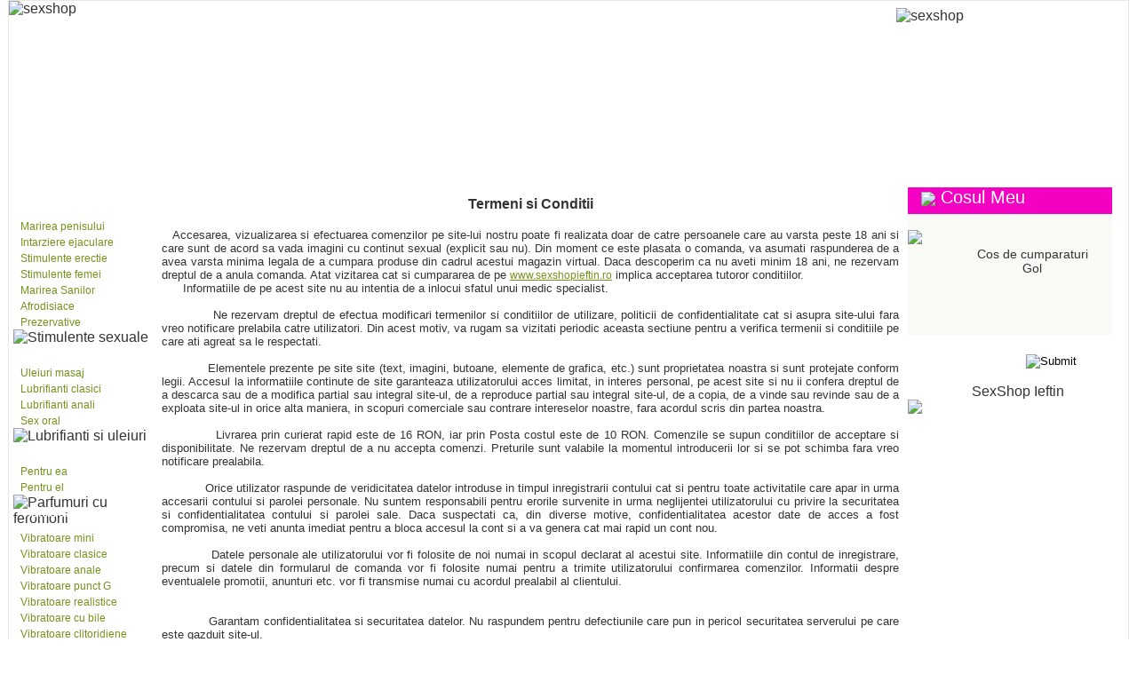

--- FILE ---
content_type: text/html; charset=UTF-8
request_url: http://www.sexshopieftin.ro/terms.php
body_size: 8167
content:
<!DOCTYPE html PUBLIC "-//W3C//DTD XHTML 1.0 Strict//EN" "http://www.w3.org/TR/xhtml1/DTD/xhtml1-strict.dtd">
	
<html xmlns="http://www.w3.org/1999/xhtml" xml:lang="en" lang="en">
<head>
	<title>Sex Shop Ieftin - SexShop online - Magazin Erotic</title>
    <meta name="description" content="Sex Shop ieftin produse pe stoc la preturi de importator - vibratoare, afrodisiace, ulei de masaj, dildo, lenjerie sexy, articole sado, jucarii erotice">
<meta name="keywords" content="SEX SHOP - magazin online produse sexshop sex shop, vibratoare, vagine, lenjerie sexy, sexshop lenjerie, marirea penisului, sexshop afrodisiace, articole sado, sexshop latex, sexyshop, erotic, erotica, magazine online, shop, vibrator, dildo, penis, vagin, inele, bile, anal, ulei de masaj, gel, suifan, erotic, erotice, masaj erotic, sex shop, sexshop, erotic chat, erotism, filme erotice gratis, jucarii erotice, erotic shop, erotice ro, filme erotice gratuite, filme erotice romanesti, www erotic 24, download filme erotice, erotic romanesc, erotismul, filme erotice free, filme erotice video, masaj erotic femei, www erotic 24 ro, www tv erotic, www tv erotic net, produse erotice, erotic toys, articole erotice, filme erotice noi, filme erotice vechi, ulei masaj erotic, costume erotice, zone erotice, cum sa faci masaj erotic, secrete erotice, adult , toys, vibrator, afrodisiace, stimulente, dildos, stimulente sexuale, sextoys, eroticshop, sextoy, girls shop, erotic shops" />
	<link rel="stylesheet" href="css/styles.css" />
	<link rel="stylesheet" href="styleheader.css" />
</head>

<body><div style="width:1260px; border-color:#e7eadf; height:100%; border-style:solid; border-width:1px; margin:auto; background-color:#FFFFFF;">
<div style="width:1260px; margin:auto; height:210px;">
<div style="background-image:url(images/space8px.gif); background-repeat:repeat-x; height:8px;"><img src="images/space8px.gif" alt="sexshop" height="8"/></div>
<div class="Table_01">
	<div class="header-01_">
		<img id="header_01" src="images/header_01.jpg" alt="" />	</div>
        <div style="float:left">
		<div id="header-02">
            <a href="index.php" id="header-02"><span>Home</span></a>		</div>
        </div>
      <div style="float:left">
        <div id="header-04_">
		<a href="transport.php" id="header-04_"><span>Oferte</span></a>	</div>
  </div>
      <div style="float:left">   
        <div id="header-06_">
		<a href="faq.php" id="header-06_"><span>Intrebari</span></a>	</div>
  </div>
      <div style="float:left">   
        <div id="header-08_">
		<a href="contact.php" id="header-08_"><span>Contact</span></a>	</div>
   </div>
</div><div style="background-image:url(images/space8px.gif); background-repeat:repeat-x; height:8px;"><img src="images/space8px.gif" alt="sexshop" height="8" align="top"/></div></div>

<!--Begin Menu-->
<!--Begin border-->


<div style="width:157px; float:left; margin-top:0px; padding-left:5px; border:1px; border-color:#000000;">
   <div style="background-image:url(images/categ.jpg); width:150px; height:20px; padding-top:6px; padding-bottom:8px;"><span style="padding-left:10px; font-weight:bolder; color:#FFFFFF; text-transform:uppercase;" class="pret"><a href="Stimulente-sexuale-ct1-1-page-1.htm" style="color:#FFFFFF; font-size:11px;">Stimulente sexuale</a></span></div>
   
<div style="min-height:14px; width:157px;">&nbsp;<img src="images/level_one_bullet.gif" alt="" align="absmiddle" />&nbsp;<a href=Stimulente-sexuale-Marirea-penisului-it1-1-s-1-page-1.htm class=content>Marirea penisului</a></div>
                          
<div style="min-height:14px; width:157px;">&nbsp;<img src="images/level_one_bullet.gif" alt="" align="absmiddle" />&nbsp;<a href=Stimulente-sexuale-Intarziere-ejaculare-it1-1-s-2-page-1.htm class=content>Intarziere ejaculare</a></div>
                          
<div style="min-height:14px; width:157px;">&nbsp;<img src="images/level_one_bullet.gif" alt="" align="absmiddle" />&nbsp;<a href=Stimulente-sexuale-Stimulente-erectie-it1-1-s-3-page-1.htm class=content>Stimulente erectie</a></div>
                          
<div style="min-height:14px; width:157px;">&nbsp;<img src="images/level_one_bullet.gif" alt="" align="absmiddle" />&nbsp;<a href=Stimulente-sexuale-Stimulente-femei-it1-1-s-4-page-1.htm class=content>Stimulente femei</a></div>
                          
<div style="min-height:14px; width:157px;">&nbsp;<img src="images/level_one_bullet.gif" alt="" align="absmiddle" />&nbsp;<a href=Stimulente-sexuale-Marirea-Sanilor-it1-1-s-5-page-1.htm class=content>Marirea Sanilor</a></div>
                          
<div style="min-height:14px; width:157px;">&nbsp;<img src="images/level_one_bullet.gif" alt="" align="absmiddle" />&nbsp;<a href=Stimulente-sexuale-Afrodisiace-it1-1-s-6-page-1.htm class=content>Afrodisiace</a></div>
                          
<div style="min-height:14px; width:157px;">&nbsp;<img src="images/level_one_bullet.gif" alt="" align="absmiddle" />&nbsp;<a href=Stimulente-sexuale-Prezervative-it1-1-s-12-page-1.htm class=content>Prezervative</a></div>
                                                 <div style="background-image:url(images/space5px.gif); background-repeat:repeat-x; height:5px;"><img src="images/space5px.gif" alt="Stimulente sexuale" height="5"/></div> <div style="background-image:url(images/categ.jpg); width:150px; height:20px; padding-top:6px; padding-bottom:8px;"><span style="padding-left:10px; font-weight:bolder; color:#FFFFFF; text-transform:uppercase;" class="pret"><a href="Lubrifianti-si-uleiuri-ct1-2-page-1.htm" style="color:#FFFFFF; font-size:11px;">Lubrifianti si uleiuri</a></span></div>
   
<div style="min-height:14px; width:157px;">&nbsp;<img src="images/level_one_bullet.gif" alt="" align="absmiddle" />&nbsp;<a href=Lubrifianti-si-uleiuri-Uleiuri-masaj-it1-2-s-8-page-1.htm class=content>Uleiuri masaj</a></div>
                          
<div style="min-height:14px; width:157px;">&nbsp;<img src="images/level_one_bullet.gif" alt="" align="absmiddle" />&nbsp;<a href=Lubrifianti-si-uleiuri-Lubrifianti-clasici-it1-2-s-9-page-1.htm class=content>Lubrifianti clasici</a></div>
                          
<div style="min-height:14px; width:157px;">&nbsp;<img src="images/level_one_bullet.gif" alt="" align="absmiddle" />&nbsp;<a href=Lubrifianti-si-uleiuri-Lubrifianti-anali-it1-2-s-10-page-1.htm class=content>Lubrifianti anali</a></div>
                          
<div style="min-height:14px; width:157px;">&nbsp;<img src="images/level_one_bullet.gif" alt="" align="absmiddle" />&nbsp;<a href=Lubrifianti-si-uleiuri-Sex-oral-it1-2-s-11-page-1.htm class=content>Sex oral</a></div>
                                                 <div style="background-image:url(images/space5px.gif); background-repeat:repeat-x; height:5px;"><img src="images/space5px.gif" alt="Lubrifianti si uleiuri" height="5"/></div> <div style="background-image:url(images/categ.jpg); width:150px; height:20px; padding-top:6px; padding-bottom:8px;"><span style="padding-left:10px; font-weight:bolder; color:#FFFFFF; text-transform:uppercase;" class="pret"><a href="Parfumuri-cu-feromoni-ct1-3-page-1.htm" style="color:#FFFFFF; font-size:11px;">Parfumuri cu feromoni</a></span></div>
   
<div style="min-height:14px; width:157px;">&nbsp;<img src="images/level_one_bullet.gif" alt="" align="absmiddle" />&nbsp;<a href=Parfumuri-cu-feromoni-Pentru-ea-it1-3-s-13-page-1.htm class=content>Pentru ea</a></div>
                          
<div style="min-height:14px; width:157px;">&nbsp;<img src="images/level_one_bullet.gif" alt="" align="absmiddle" />&nbsp;<a href=Parfumuri-cu-feromoni-Pentru-el-it1-3-s-14-page-1.htm class=content>Pentru el</a></div>
                                                 <div style="background-image:url(images/space5px.gif); background-repeat:repeat-x; height:5px;"><img src="images/space5px.gif" alt="Parfumuri cu feromoni" height="5"/></div> <div style="background-image:url(images/categ.jpg); width:150px; height:20px; padding-top:6px; padding-bottom:8px;"><span style="padding-left:10px; font-weight:bolder; color:#FFFFFF; text-transform:uppercase;" class="pret"><a href="Vibratoare-ct1-4-page-1.htm" style="color:#FFFFFF; font-size:11px;">Vibratoare</a></span></div>
   
<div style="min-height:14px; width:157px;">&nbsp;<img src="images/level_one_bullet.gif" alt="" align="absmiddle" />&nbsp;<a href=Vibratoare-Vibratoare-mini-it1-4-s-15-page-1.htm class=content>Vibratoare mini</a></div>
                          
<div style="min-height:14px; width:157px;">&nbsp;<img src="images/level_one_bullet.gif" alt="" align="absmiddle" />&nbsp;<a href=Vibratoare-Vibratoare-clasice-it1-4-s-16-page-1.htm class=content>Vibratoare clasice</a></div>
                          
<div style="min-height:14px; width:157px;">&nbsp;<img src="images/level_one_bullet.gif" alt="" align="absmiddle" />&nbsp;<a href=Vibratoare-Vibratoare-anale-it1-4-s-17-page-1.htm class=content>Vibratoare anale</a></div>
                          
<div style="min-height:14px; width:157px;">&nbsp;<img src="images/level_one_bullet.gif" alt="" align="absmiddle" />&nbsp;<a href=Vibratoare-Vibratoare-punct-G-it1-4-s-18-page-1.htm class=content>Vibratoare punct G</a></div>
                          
<div style="min-height:14px; width:157px;">&nbsp;<img src="images/level_one_bullet.gif" alt="" align="absmiddle" />&nbsp;<a href=Vibratoare-Vibratoare-realistice-it1-4-s-19-page-1.htm class=content>Vibratoare realistice</a></div>
                          
<div style="min-height:14px; width:157px;">&nbsp;<img src="images/level_one_bullet.gif" alt="" align="absmiddle" />&nbsp;<a href=Vibratoare-Vibratoare-cu-bile-it1-4-s-20-page-1.htm class=content>Vibratoare cu bile</a></div>
                          
<div style="min-height:14px; width:157px;">&nbsp;<img src="images/level_one_bullet.gif" alt="" align="absmiddle" />&nbsp;<a href=Vibratoare-Vibratoare-clitoridiene-it1-4-s-21-page-1.htm class=content>Vibratoare clitoridiene</a></div>
                          
<div style="min-height:14px; width:157px;">&nbsp;<img src="images/level_one_bullet.gif" alt="" align="absmiddle" />&nbsp;<a href=Vibratoare-Vibratoare-seturi-it1-4-s-22-page-1.htm class=content>Vibratoare seturi</a></div>
                          
<div style="min-height:14px; width:157px;">&nbsp;<img src="images/level_one_bullet.gif" alt="" align="absmiddle" />&nbsp;<a href=Vibratoare-Vibratoare-duble-it1-4-s-23-page-1.htm class=content>Vibratoare duble</a></div>
                          
<div style="min-height:14px; width:157px;">&nbsp;<img src="images/level_one_bullet.gif" alt="" align="absmiddle" />&nbsp;<a href=Vibratoare-Vibratoare-speciale-it1-4-s-24-page-1.htm class=content>Vibratoare speciale</a></div>
                          
<div style="min-height:14px; width:157px;">&nbsp;<img src="images/level_one_bullet.gif" alt="" align="absmiddle" />&nbsp;<a href=Vibratoare-Vibratoare-Strap-on-it1-4-s-25-page-1.htm class=content>Vibratoare Strap on</a></div>
                          
<div style="min-height:14px; width:157px;">&nbsp;<img src="images/level_one_bullet.gif" alt="" align="absmiddle" />&nbsp;<a href=Vibratoare-Oua-vibratoare-it1-4-s-26-page-1.htm class=content>Oua vibratoare</a></div>
                          
<div style="min-height:14px; width:157px;">&nbsp;<img src="images/level_one_bullet.gif" alt="" align="absmiddle" />&nbsp;<a href=Vibratoare-Waterproof-it1-4-s-27-page-1.htm class=content>Waterproof</a></div>
                                                 <div style="background-image:url(images/space5px.gif); background-repeat:repeat-x; height:5px;"><img src="images/space5px.gif" alt="Vibratoare" height="5"/></div> <div style="background-image:url(images/categ.jpg); width:150px; height:20px; padding-top:6px; padding-bottom:8px;"><span style="padding-left:10px; font-weight:bolder; color:#FFFFFF; text-transform:uppercase;" class="pret"><a href="Dildo-ct1-5-page-1.htm" style="color:#FFFFFF; font-size:11px;">Dildo</a></span></div>
   
<div style="min-height:14px; width:157px;">&nbsp;<img src="images/level_one_bullet.gif" alt="" align="absmiddle" />&nbsp;<a href=Dildo-Dildouri-clasice-it1-5-s-28-page-1.htm class=content>Dildouri clasice</a></div>
                          
<div style="min-height:14px; width:157px;">&nbsp;<img src="images/level_one_bullet.gif" alt="" align="absmiddle" />&nbsp;<a href=Dildo-Dildouri-speciale-it1-5-s-29-page-1.htm class=content>Dildouri speciale</a></div>
                          
<div style="min-height:14px; width:157px;">&nbsp;<img src="images/level_one_bullet.gif" alt="" align="absmiddle" />&nbsp;<a href=Dildo-Dildouri-anale-it1-5-s-30-page-1.htm class=content>Dildouri anale</a></div>
                          
<div style="min-height:14px; width:157px;">&nbsp;<img src="images/level_one_bullet.gif" alt="" align="absmiddle" />&nbsp;<a href=Dildo-Dildouri-cristal-it1-5-s-31-page-1.htm class=content>Dildouri cristal</a></div>
                          
<div style="min-height:14px; width:157px;">&nbsp;<img src="images/level_one_bullet.gif" alt="" align="absmiddle" />&nbsp;<a href=Dildo-Dildouri-duble-it1-5-s-32-page-1.htm class=content>Dildouri duble</a></div>
                          
<div style="min-height:14px; width:157px;">&nbsp;<img src="images/level_one_bullet.gif" alt="" align="absmiddle" />&nbsp;<a href=Dildo-Dildouri-Strap-on-it1-5-s-33-page-1.htm class=content>Dildouri Strap on</a></div>
                          
<div style="min-height:14px; width:157px;">&nbsp;<img src="images/level_one_bullet.gif" alt="" align="absmiddle" />&nbsp;<a href=Dildo-Dildouri-metal-it1-5-s-34-page-1.htm class=content>Dildouri metal</a></div>
                                                 <div style="background-image:url(images/space5px.gif); background-repeat:repeat-x; height:5px;"><img src="images/space5px.gif" alt="Dildo" height="5"/></div> <div style="background-image:url(images/categ.jpg); width:150px; height:20px; padding-top:6px; padding-bottom:8px;"><span style="padding-left:10px; font-weight:bolder; color:#FFFFFF; text-transform:uppercase;" class="pret"><a href="Strap-on-ct1-6-page-1.htm" style="color:#FFFFFF; font-size:11px;">Strap on</a></span></div>
   
<div style="min-height:14px; width:157px;">&nbsp;<img src="images/level_one_bullet.gif" alt="" align="absmiddle" />&nbsp;<a href=Strap-on-Vibratoare-Strap-on-it1-6-s-35-page-1.htm class=content>Vibratoare Strap on</a></div>
                          
<div style="min-height:14px; width:157px;">&nbsp;<img src="images/level_one_bullet.gif" alt="" align="absmiddle" />&nbsp;<a href=Strap-on-Dildouri-Strap-on-it1-6-s-36-page-1.htm class=content>Dildouri Strap on</a></div>
                                                 <div style="background-image:url(images/space5px.gif); background-repeat:repeat-x; height:5px;"><img src="images/space5px.gif" alt="Strap on" height="5"/></div> <div style="background-image:url(images/categ.jpg); width:150px; height:20px; padding-top:6px; padding-bottom:8px;"><span style="padding-left:10px; font-weight:bolder; color:#FFFFFF; text-transform:uppercase;" class="pret"><a href="Bile-ct1-7-page-1.htm" style="color:#FFFFFF; font-size:11px;">Bile</a></span></div>
   
<div style="min-height:14px; width:157px;">&nbsp;<img src="images/level_one_bullet.gif" alt="" align="absmiddle" />&nbsp;<a href=Bile-Oua-vibratoare-it1-7-s-37-page-1.htm class=content>Oua vibratoare</a></div>
                          
<div style="min-height:14px; width:157px;">&nbsp;<img src="images/level_one_bullet.gif" alt="" align="absmiddle" />&nbsp;<a href=Bile-Bile-anale-it1-7-s-38-page-1.htm class=content>Bile anale</a></div>
                          
<div style="min-height:14px; width:157px;">&nbsp;<img src="images/level_one_bullet.gif" alt="" align="absmiddle" />&nbsp;<a href=Bile-Bile-vaginale-it1-7-s-39-page-1.htm class=content>Bile vaginale</a></div>
                                                 <div style="background-image:url(images/space5px.gif); background-repeat:repeat-x; height:5px;"><img src="images/space5px.gif" alt="Bile" height="5"/></div> <div style="background-image:url(images/categ.jpg); width:150px; height:20px; padding-top:6px; padding-bottom:8px;"><span style="padding-left:10px; font-weight:bolder; color:#FFFFFF; text-transform:uppercase;" class="pret"><a href="Mansoane-si-inele-ct1-8-page-1.htm" style="color:#FFFFFF; font-size:11px;">Mansoane si inele</a></span></div>
   
<div style="min-height:14px; width:157px;">&nbsp;<img src="images/level_one_bullet.gif" alt="" align="absmiddle" />&nbsp;<a href=Mansoane-si-inele-Mansoane-si-inele-cu-vibratii-it1-8-s-40-page-1.htm class=content>Mansoane si inele cu vibratii</a></div>
                          
<div style="min-height:14px; width:157px;">&nbsp;<img src="images/level_one_bullet.gif" alt="" align="absmiddle" />&nbsp;<a href=Mansoane-si-inele-Mansoane-si-inele-fara-vibratii-it1-8-s-41-page-1.htm class=content>Mansoane si inele fara vibratii</a></div>
                          
<div style="min-height:14px; width:157px;">&nbsp;<img src="images/level_one_bullet.gif" alt="" align="absmiddle" />&nbsp;<a href=Mansoane-si-inele-Prelungitoare-penis-it1-8-s-42-page-1.htm class=content>Prelungitoare penis</a></div>
                          
<div style="min-height:14px; width:157px;">&nbsp;<img src="images/level_one_bullet.gif" alt="" align="absmiddle" />&nbsp;<a href=Mansoane-si-inele-Stimulare-clitoridiana-it1-8-s-43-page-1.htm class=content>Stimulare clitoridiana</a></div>
                          
<div style="min-height:14px; width:157px;">&nbsp;<img src="images/level_one_bullet.gif" alt="" align="absmiddle" />&nbsp;<a href=Mansoane-si-inele-Fleshlight-it1-8-s-103-page-1.htm class=content>Fleshlight</a></div>
                                                 <div style="background-image:url(images/space5px.gif); background-repeat:repeat-x; height:5px;"><img src="images/space5px.gif" alt="Mansoane si inele" height="5"/></div> <div style="background-image:url(images/categ.jpg); width:150px; height:20px; padding-top:6px; padding-bottom:8px;"><span style="padding-left:10px; font-weight:bolder; color:#FFFFFF; text-transform:uppercase;" class="pret"><a href="Papusi-si-vagine-ct1-9-page-1.htm" style="color:#FFFFFF; font-size:11px;">Papusi si vagine</a></span></div>
   
<div style="min-height:14px; width:157px;">&nbsp;<img src="images/level_one_bullet.gif" alt="" align="absmiddle" />&nbsp;<a href=Papusi-si-vagine-Vagine-si-oro---simulatoare-cu-vibratii-it1-9-s-44-page-1.htm class=content>Vagine si oro - simulatoare cu vibratii</a></div>
                          
<div style="min-height:14px; width:157px;">&nbsp;<img src="images/level_one_bullet.gif" alt="" align="absmiddle" />&nbsp;<a href=Papusi-si-vagine-Vagine-si-oro---simulatoare-fara-vibratii-it1-9-s-45-page-1.htm class=content>Vagine si oro - simulatoare fara vibratii</a></div>
                          
<div style="min-height:14px; width:157px;">&nbsp;<img src="images/level_one_bullet.gif" alt="" align="absmiddle" />&nbsp;<a href=Papusi-si-vagine-Papusi-cu-vibratii-it1-9-s-46-page-1.htm class=content>Papusi cu vibratii</a></div>
                          
<div style="min-height:14px; width:157px;">&nbsp;<img src="images/level_one_bullet.gif" alt="" align="absmiddle" />&nbsp;<a href=Papusi-si-vagine-Papusi-fara-vibratii-it1-9-s-47-page-1.htm class=content>Papusi fara vibratii</a></div>
                                                 <div style="background-image:url(images/space5px.gif); background-repeat:repeat-x; height:5px;"><img src="images/space5px.gif" alt="Papusi si vagine" height="5"/></div> <div style="background-image:url(images/categ.jpg); width:150px; height:20px; padding-top:6px; padding-bottom:8px;"><span style="padding-left:10px; font-weight:bolder; color:#FFFFFF; text-transform:uppercase;" class="pret"><a href="Pompe-vid-ct1-10-page-1.htm" style="color:#FFFFFF; font-size:11px;">Pompe vid</a></span></div>
   
<div style="min-height:14px; width:157px;">&nbsp;<img src="images/level_one_bullet.gif" alt="" align="absmiddle" />&nbsp;<a href=Pompe-vid-Pompe-pentru-marirea-penisului-it1-10-s-48-page-1.htm class=content>Pompe pentru marirea penisului</a></div>
                          
<div style="min-height:14px; width:157px;">&nbsp;<img src="images/level_one_bullet.gif" alt="" align="absmiddle" />&nbsp;<a href=Pompe-vid-Pompe-pentru-sani-sau-clitoris-it1-10-s-49-page-1.htm class=content>Pompe pentru sani sau clitoris</a></div>
                                                 <div style="background-image:url(images/space5px.gif); background-repeat:repeat-x; height:5px;"><img src="images/space5px.gif" alt="Pompe vid" height="5"/></div> <div style="background-image:url(images/categ.jpg); width:150px; height:20px; padding-top:6px; padding-bottom:8px;"><span style="padding-left:10px; font-weight:bolder; color:#FFFFFF; text-transform:uppercase;" class="pret"><a href="Sex-anal-ct1-11-page-1.htm" style="color:#FFFFFF; font-size:11px;">Sex anal</a></span></div>
   
<div style="min-height:14px; width:157px;">&nbsp;<img src="images/level_one_bullet.gif" alt="" align="absmiddle" />&nbsp;<a href=Sex-anal-Lubrifianti-anali-it1-11-s-50-page-1.htm class=content>Lubrifianti anali</a></div>
                          
<div style="min-height:14px; width:157px;">&nbsp;<img src="images/level_one_bullet.gif" alt="" align="absmiddle" />&nbsp;<a href=Sex-anal-Vibratoare-anale-it1-11-s-51-page-1.htm class=content>Vibratoare anale</a></div>
                          
<div style="min-height:14px; width:157px;">&nbsp;<img src="images/level_one_bullet.gif" alt="" align="absmiddle" />&nbsp;<a href=Sex-anal-Dildouri-anale-it1-11-s-52-page-1.htm class=content>Dildouri anale</a></div>
                          
<div style="min-height:14px; width:157px;">&nbsp;<img src="images/level_one_bullet.gif" alt="" align="absmiddle" />&nbsp;<a href=Sex-anal-Bile-anale-it1-11-s-53-page-1.htm class=content>Bile anale</a></div>
                          
<div style="min-height:14px; width:157px;">&nbsp;<img src="images/level_one_bullet.gif" alt="" align="absmiddle" />&nbsp;<a href=Sex-anal-Irigatoare-it1-11-s-54-page-1.htm class=content>Irigatoare</a></div>
                                                 <div style="background-image:url(images/space5px.gif); background-repeat:repeat-x; height:5px;"><img src="images/space5px.gif" alt="Sex anal" height="5"/></div> <div style="background-image:url(images/categ.jpg); width:150px; height:20px; padding-top:6px; padding-bottom:8px;"><span style="padding-left:10px; font-weight:bolder; color:#FFFFFF; text-transform:uppercase;" class="pret"><a href="Lenjerie-erotica---EA-ct1-12-page-1.htm" style="color:#FFFFFF; font-size:11px;">Lenjerie erotica - EA</a></span></div>
   
<div style="min-height:14px; width:157px;">&nbsp;<img src="images/level_one_bullet.gif" alt="" align="absmiddle" />&nbsp;<a href=Lenjerie-erotica---EA-Bikini-it1-12-s-55-page-1.htm class=content>Bikini</a></div>
                          
<div style="min-height:14px; width:157px;">&nbsp;<img src="images/level_one_bullet.gif" alt="" align="absmiddle" />&nbsp;<a href=Lenjerie-erotica---EA-Sutiene-it1-12-s-56-page-1.htm class=content>Sutiene</a></div>
                          
<div style="min-height:14px; width:157px;">&nbsp;<img src="images/level_one_bullet.gif" alt="" align="absmiddle" />&nbsp;<a href=Lenjerie-erotica---EA-Babydoll-it1-12-s-57-page-1.htm class=content>Babydoll</a></div>
                          
<div style="min-height:14px; width:157px;">&nbsp;<img src="images/level_one_bullet.gif" alt="" align="absmiddle" />&nbsp;<a href=Lenjerie-erotica---EA-Topuri-it1-12-s-58-page-1.htm class=content>Topuri</a></div>
                          
<div style="min-height:14px; width:157px;">&nbsp;<img src="images/level_one_bullet.gif" alt="" align="absmiddle" />&nbsp;<a href=Lenjerie-erotica---EA-Seturi-bikini-si-sutien-it1-12-s-59-page-1.htm class=content>Seturi bikini si sutien</a></div>
                          
<div style="min-height:14px; width:157px;">&nbsp;<img src="images/level_one_bullet.gif" alt="" align="absmiddle" />&nbsp;<a href=Lenjerie-erotica---EA-Catsuit-it1-12-s-60-page-1.htm class=content>Catsuit</a></div>
                          
<div style="min-height:14px; width:157px;">&nbsp;<img src="images/level_one_bullet.gif" alt="" align="absmiddle" />&nbsp;<a href=Lenjerie-erotica---EA-Ciorapi-it1-12-s-61-page-1.htm class=content>Ciorapi</a></div>
                          
<div style="min-height:14px; width:157px;">&nbsp;<img src="images/level_one_bullet.gif" alt="" align="absmiddle" />&nbsp;<a href=Lenjerie-erotica---EA-Corsete-it1-12-s-62-page-1.htm class=content>Corsete</a></div>
                          
<div style="min-height:14px; width:157px;">&nbsp;<img src="images/level_one_bullet.gif" alt="" align="absmiddle" />&nbsp;<a href=Lenjerie-erotica---EA-Body-it1-12-s-63-page-1.htm class=content>Body</a></div>
                          
<div style="min-height:14px; width:157px;">&nbsp;<img src="images/level_one_bullet.gif" alt="" align="absmiddle" />&nbsp;<a href=Lenjerie-erotica---EA-Rochii-it1-12-s-64-page-1.htm class=content>Rochii</a></div>
                          
<div style="min-height:14px; width:157px;">&nbsp;<img src="images/level_one_bullet.gif" alt="" align="absmiddle" />&nbsp;<a href=Lenjerie-erotica---EA-Fuste-it1-12-s-65-page-1.htm class=content>Fuste</a></div>
                          
<div style="min-height:14px; width:157px;">&nbsp;<img src="images/level_one_bullet.gif" alt="" align="absmiddle" />&nbsp;<a href=Lenjerie-erotica---EA-Costume-it1-12-s-66-page-1.htm class=content>Costume</a></div>
                          
<div style="min-height:14px; width:157px;">&nbsp;<img src="images/level_one_bullet.gif" alt="" align="absmiddle" />&nbsp;<a href=Lenjerie-erotica---EA-Accesorii-it1-12-s-67-page-1.htm class=content>Accesorii</a></div>
                          
<div style="min-height:14px; width:157px;">&nbsp;<img src="images/level_one_bullet.gif" alt="" align="absmiddle" />&nbsp;<a href=Lenjerie-erotica---EA-Lenjerie-FetishSM-Ea-it1-12-s-68-page-1.htm class=content>Lenjerie FetishSM Ea</a></div>
                          
<div style="min-height:14px; width:157px;">&nbsp;<img src="images/level_one_bullet.gif" alt="" align="absmiddle" />&nbsp;<a href=Lenjerie-erotica---EA-Manusi-it1-12-s-69-page-1.htm class=content>Manusi</a></div>
                          
<div style="min-height:14px; width:157px;">&nbsp;<img src="images/level_one_bullet.gif" alt="" align="absmiddle" />&nbsp;<a href=Lenjerie-erotica---EA-Pantaloni-it1-12-s-70-page-1.htm class=content>Pantaloni</a></div>
                                                 <div style="background-image:url(images/space5px.gif); background-repeat:repeat-x; height:5px;"><img src="images/space5px.gif" alt="Lenjerie erotica - EA" height="5"/></div> <div style="background-image:url(images/categ.jpg); width:150px; height:20px; padding-top:6px; padding-bottom:8px;"><span style="padding-left:10px; font-weight:bolder; color:#FFFFFF; text-transform:uppercase;" class="pret"><a href="Lenjerie-erotica---EL-ct1-13-page-1.htm" style="color:#FFFFFF; font-size:11px;">Lenjerie erotica - EL</a></span></div>
   
<div style="min-height:14px; width:157px;">&nbsp;<img src="images/level_one_bullet.gif" alt="" align="absmiddle" />&nbsp;<a href=Lenjerie-erotica---EL-Slipi-si-boxeri-it1-13-s-71-page-1.htm class=content>Slipi si boxeri</a></div>
                          
<div style="min-height:14px; width:157px;">&nbsp;<img src="images/level_one_bullet.gif" alt="" align="absmiddle" />&nbsp;<a href=Lenjerie-erotica---EL-Tricouri-si-maiouri-it1-13-s-72-page-1.htm class=content>Tricouri si maiouri</a></div>
                          
<div style="min-height:14px; width:157px;">&nbsp;<img src="images/level_one_bullet.gif" alt="" align="absmiddle" />&nbsp;<a href=Lenjerie-erotica---EL-Lenjerie-Fetish-SM-El-it1-13-s-73-page-1.htm class=content>Lenjerie Fetish-SM El</a></div>
                                                 <div style="background-image:url(images/space5px.gif); background-repeat:repeat-x; height:5px;"><img src="images/space5px.gif" alt="Lenjerie erotica - EL" height="5"/></div> <div style="background-image:url(images/categ.jpg); width:150px; height:20px; padding-top:6px; padding-bottom:8px;"><span style="padding-left:10px; font-weight:bolder; color:#FFFFFF; text-transform:uppercase;" class="pret"><a href="Fetish-si-SadoMaso-ct1-14-page-1.htm" style="color:#FFFFFF; font-size:11px;">Fetish si SadoMaso</a></span></div>
   
<div style="min-height:14px; width:157px;">&nbsp;<img src="images/level_one_bullet.gif" alt="" align="absmiddle" />&nbsp;<a href=Fetish-si-SadoMaso-Lenjerie-FetishSM-Ea-it1-14-s-74-page-1.htm class=content>Lenjerie FetishSM Ea</a></div>
                          
<div style="min-height:14px; width:157px;">&nbsp;<img src="images/level_one_bullet.gif" alt="" align="absmiddle" />&nbsp;<a href=Fetish-si-SadoMaso-Lenjerie-Fetish-SM-El-it1-14-s-75-page-1.htm class=content>Lenjerie Fetish-SM El</a></div>
                          
<div style="min-height:14px; width:157px;">&nbsp;<img src="images/level_one_bullet.gif" alt="" align="absmiddle" />&nbsp;<a href=Fetish-si-SadoMaso-Jucarii-Fetish-SM-it1-14-s-76-page-1.htm class=content>Jucarii Fetish-SM</a></div>
                          
<div style="min-height:14px; width:157px;">&nbsp;<img src="images/level_one_bullet.gif" alt="" align="absmiddle" />&nbsp;<a href=Fetish-si-SadoMaso-Accesorii-Fetish-SM-it1-14-s-77-page-1.htm class=content>Accesorii Fetish-SM</a></div>
                          
<div style="min-height:14px; width:157px;">&nbsp;<img src="images/level_one_bullet.gif" alt="" align="absmiddle" />&nbsp;<a href=Fetish-si-SadoMaso-Bice-si-cravase-it1-14-s-78-page-1.htm class=content>Bice si cravase</a></div>
                                                 <div style="background-image:url(images/space5px.gif); background-repeat:repeat-x; height:5px;"><img src="images/space5px.gif" alt="Fetish si SadoMaso" height="5"/></div> <div style="background-image:url(images/categ.jpg); width:150px; height:20px; padding-top:6px; padding-bottom:8px;"><span style="padding-left:10px; font-weight:bolder; color:#FFFFFF; text-transform:uppercase;" class="pret"><a href="Divers-ct1-15-page-1.htm" style="color:#FFFFFF; font-size:11px;">Divers</a></span></div>
   
<div style="min-height:14px; width:157px;">&nbsp;<img src="images/level_one_bullet.gif" alt="" align="absmiddle" />&nbsp;<a href=Divers-Catuse-it1-15-s-79-page-1.htm class=content>Catuse</a></div>
                          
<div style="min-height:14px; width:157px;">&nbsp;<img src="images/level_one_bullet.gif" alt="" align="absmiddle" />&nbsp;<a href=Divers-Diverse-it1-15-s-80-page-1.htm class=content>Diverse</a></div>
                          
<div style="min-height:14px; width:157px;">&nbsp;<img src="images/level_one_bullet.gif" alt="" align="absmiddle" />&nbsp;<a href=Divers-Accesorii-pentru-sani-it1-15-s-81-page-1.htm class=content>Accesorii pentru sani</a></div>
                          
<div style="min-height:14px; width:157px;">&nbsp;<img src="images/level_one_bullet.gif" alt="" align="absmiddle" />&nbsp;<a href=Divers-Produse-intretinere-it1-15-s-82-page-1.htm class=content>Produse intretinere</a></div>
                          
<div style="min-height:14px; width:157px;">&nbsp;<img src="images/level_one_bullet.gif" alt="" align="absmiddle" />&nbsp;<a href=Divers-Cadouri-Fun-and-Party-it1-15-s-83-page-1.htm class=content>Cadouri Fun and Party</a></div>
                          
<div style="min-height:14px; width:157px;">&nbsp;<img src="images/level_one_bullet.gif" alt="" align="absmiddle" />&nbsp;<a href=Divers-Lenjerie-comestibila-it1-15-s-84-page-1.htm class=content>Lenjerie comestibila</a></div>
                          
<div style="min-height:14px; width:157px;">&nbsp;<img src="images/level_one_bullet.gif" alt="" align="absmiddle" />&nbsp;<a href=Divers-Irigatoare-it1-15-s-85-page-1.htm class=content>Irigatoare</a></div>
                                                 <div style="background-image:url(images/space5px.gif); background-repeat:repeat-x; height:5px;"><img src="images/space5px.gif" alt="Divers" height="5"/></div> <div style="background-image:url(images/categ.jpg); width:150px; height:20px; padding-top:6px; padding-bottom:8px;"><span style="padding-left:10px; font-weight:bolder; color:#FFFFFF; text-transform:uppercase;" class="pret"><a href="Game-produse-ct1-16-page-1.htm" style="color:#FFFFFF; font-size:11px;">Game produse</a></span></div>
   
<div style="min-height:14px; width:157px;">&nbsp;<img src="images/level_one_bullet.gif" alt="" align="absmiddle" />&nbsp;<a href=Game-produse-Heavy-Metal-it1-16-s-86-page-1.htm class=content>Heavy Metal</a></div>
                          
<div style="min-height:14px; width:157px;">&nbsp;<img src="images/level_one_bullet.gif" alt="" align="absmiddle" />&nbsp;<a href=Game-produse-Gama-Perfect-Pleasures-it1-16-s-87-page-1.htm class=content>Gama Perfect Pleasures</a></div>
                          
<div style="min-height:14px; width:157px;">&nbsp;<img src="images/level_one_bullet.gif" alt="" align="absmiddle" />&nbsp;<a href=Game-produse-Gama-Shunga-it1-16-s-88-page-1.htm class=content>Gama Shunga</a></div>
                          
<div style="min-height:14px; width:157px;">&nbsp;<img src="images/level_one_bullet.gif" alt="" align="absmiddle" />&nbsp;<a href=Game-produse-Gama-HOT-it1-16-s-89-page-1.htm class=content>Gama HOT</a></div>
                          
<div style="min-height:14px; width:157px;">&nbsp;<img src="images/level_one_bullet.gif" alt="" align="absmiddle" />&nbsp;<a href=Game-produse-Gama-Milan-it1-16-s-90-page-1.htm class=content>Gama Milan</a></div>
                          
<div style="min-height:14px; width:157px;">&nbsp;<img src="images/level_one_bullet.gif" alt="" align="absmiddle" />&nbsp;<a href=Game-produse-Gama-Flutschi-it1-16-s-91-page-1.htm class=content>Gama Flutschi</a></div>
                          
<div style="min-height:14px; width:157px;">&nbsp;<img src="images/level_one_bullet.gif" alt="" align="absmiddle" />&nbsp;<a href=Game-produse-Gama-Nature-Skin-it1-16-s-92-page-1.htm class=content>Gama Nature Skin</a></div>
                          
<div style="min-height:14px; width:157px;">&nbsp;<img src="images/level_one_bullet.gif" alt="" align="absmiddle" />&nbsp;<a href=Game-produse-Gama-Magic-Flesh-it1-16-s-93-page-1.htm class=content>Gama Magic Flesh</a></div>
                          
<div style="min-height:14px; width:157px;">&nbsp;<img src="images/level_one_bullet.gif" alt="" align="absmiddle" />&nbsp;<a href=Game-produse-Gama-REEL-it1-16-s-94-page-1.htm class=content>Gama REEL</a></div>
                          
<div style="min-height:14px; width:157px;">&nbsp;<img src="images/level_one_bullet.gif" alt="" align="absmiddle" />&nbsp;<a href=Game-produse-Gama-Cristal-it1-16-s-95-page-1.htm class=content>Gama Cristal</a></div>
                                                 <div style="background-image:url(images/space5px.gif); background-repeat:repeat-x; height:5px;"><img src="images/space5px.gif" alt="Game produse" height="5"/></div> <div style="background-image:url(images/categ.jpg); width:150px; height:20px; padding-top:6px; padding-bottom:8px;"><span style="padding-left:10px; font-weight:bolder; color:#FFFFFF; text-transform:uppercase;" class="pret"><a href="Media-ct1-17-page-1.htm" style="color:#FFFFFF; font-size:11px;">Media</a></span></div>
   
<div style="min-height:14px; width:157px;">&nbsp;<img src="images/level_one_bullet.gif" alt="" align="absmiddle" />&nbsp;<a href=Media-DVD-it1-17-s-97-page-1.htm class=content>DVD</a></div>
                                                 <div style="background-image:url(images/space5px.gif); background-repeat:repeat-x; height:5px;"><img src="images/space5px.gif" alt="Media" height="5"/></div> <div style="background-image:url(images/categ.jpg); width:150px; height:20px; padding-top:6px; padding-bottom:8px;"><span style="padding-left:10px; font-weight:bolder; color:#FFFFFF; text-transform:uppercase;" class="pret"><a href="Electro-Sex-ct1-21-page-1.htm" style="color:#FFFFFF; font-size:11px;">Electro Sex</a></span></div>
   
<div style="min-height:14px; width:157px;">&nbsp;<img src="images/level_one_bullet.gif" alt="" align="absmiddle" />&nbsp;<a href=Electro-Sex-Mansoane-it1-21-s-99-page-1.htm class=content>Mansoane</a></div>
                          
<div style="min-height:14px; width:157px;">&nbsp;<img src="images/level_one_bullet.gif" alt="" align="absmiddle" />&nbsp;<a href=Electro-Sex-Cleme-it1-21-s-100-page-1.htm class=content>Cleme</a></div>
                          
<div style="min-height:14px; width:157px;">&nbsp;<img src="images/level_one_bullet.gif" alt="" align="absmiddle" />&nbsp;<a href=Electro-Sex-Cutii-electrice-it1-21-s-101-page-1.htm class=content>Cutii electrice</a></div>
                          
<div style="min-height:14px; width:157px;">&nbsp;<img src="images/level_one_bullet.gif" alt="" align="absmiddle" />&nbsp;<a href=Electro-Sex-Alte-Accesorii-it1-21-s-102-page-1.htm class=content>Alte Accesorii</a></div>
                                                 <div style="background-image:url(images/space5px.gif); background-repeat:repeat-x; height:5px;"><img src="images/space5px.gif" alt="Electro Sex" height="5"/></div><script>
  (function(i,s,o,g,r,a,m){i['GoogleAnalyticsObject']=r;i[r]=i[r]||function(){
  (i[r].q=i[r].q||[]).push(arguments)},i[r].l=1*new Date();a=s.createElement(o),
  m=s.getElementsByTagName(o)[0];a.async=1;a.src=g;m.parentNode.insertBefore(a,m)
  })(window,document,'script','//www.google-analytics.com/analytics.js','ga');

  ga('create', 'UA-7495934-37', 'sexshopieftin.ro');
  ga('send', 'pageview');

</script></div>
<!--End Menu-->
<!--Begin Content-->
<div align="center" style="float:left; width:850px">
  <div align="justify" style="margin:10px; background-color:#FFFFFF;">
     <p align="center"><strong>Termeni si Conditii</strong></p><br />
    
     
         <div align="left">
           <p align="justify" class="desc">&nbsp;&nbsp;&nbsp;Accesarea,   vizualizarea si efectuarea comenzilor pe site-lui nostru poate fi realizata   doar de catre persoanele care au varsta peste 18 ani si care sunt de   acord sa vada imagini cu continut sexual (explicit sau nu). Din moment   ce este plasata o comanda, va asumati raspunderea de a avea varsta minima   legala de a cumpara produse din cadrul acestui magazin virtual. Daca   descoperim ca nu aveti minim 18 ani, ne rezervam dreptul de a anula   comanda. Atat vizitarea cat si cumpararea de pe <a href="http://www.sexshopieftin.ro/" target="_blank"><u>www.sexshopieftin.ro</u></a> implica acceptarea tutoror conditiilor.&nbsp;&nbsp;<br />
           </p>
           <p align="justify" class="desc">&nbsp;&nbsp;&nbsp;&nbsp;&nbsp;&nbsp;Informatiile   de pe acest site nu au intentia de a inlocui sfatul unui medic specialist.&nbsp;<br />
  &nbsp;<br />
&nbsp;&nbsp;&nbsp;&nbsp;&nbsp;&nbsp;&nbsp;&nbsp;&nbsp;&nbsp;&nbsp; Ne rezervam dreptul de efectua modificari termenilor si conditiilor   de utilizare, politicii de confidentialitate cat si asupra site-ului   fara vreo notificare prelabila catre utilizatori. Din acest motiv, va   rugam sa vizitati periodic aceasta sectiune pentru a verifica termenii   si conditiile pe care ati agreat sa le respectati. &nbsp;<br />
  &nbsp;<br />
&nbsp;&nbsp;&nbsp;&nbsp;&nbsp;&nbsp;&nbsp;&nbsp;&nbsp;&nbsp;&nbsp; Elementele prezente pe site site (text, imagini, butoane, elemente   de grafica, etc.) sunt proprietatea noastra si sunt protejate conform   legii. Accesul la informatiile continute de site garanteaza utilizatorului   acces limitat, in interes personal, pe acest site si nu ii confera dreptul   de a descarca sau de a modifica partial sau integral site-ul, de a reproduce   partial sau integral site-ul, de a copia, de a vinde sau revinde sau   de a exploata site-ul in orice alta maniera, in scopuri comerciale sau   contrare intereselor noastre, fara acordul scris din partea noastra.&nbsp;<br />
  &nbsp;<br />
&nbsp;&nbsp;&nbsp;&nbsp;&nbsp;&nbsp;&nbsp;&nbsp;&nbsp;&nbsp;&nbsp; Livrarea prin curierat rapid este de 16 RON, iar prin Posta costul este de 10 RON. Comenzile se supun   conditiilor de acceptare si disponibilitate. Ne rezervam dreptul de   a nu accepta comenzi. Preturile sunt valabile la momentul introducerii   lor si se pot schimba fara vreo notificare prealabila.</p>
           <p align="justify" class="desc">&nbsp;<br />
&nbsp;&nbsp;&nbsp;&nbsp;&nbsp;&nbsp;&nbsp;&nbsp;&nbsp;&nbsp;&nbsp; Orice utilizator raspunde de veridicitatea   datelor introduse in timpul inregistrarii contului cat si pentru toate   activitatile care apar in urma accesarii contului si parolei personale.   Nu suntem responsabili pentru erorile survenite in urma neglijentei   utilizatorului cu privire la securitatea si confidentialitatea contului   si parolei sale. Daca suspectati ca, din diverse motive, confidentialitatea   acestor date de acces a fost compromisa, ne veti anunta imediat pentru   a bloca accesul la cont si a va genera cat mai rapid un cont nou.</p>
           <p align="justify" class="desc">&nbsp;<br />
&nbsp;&nbsp;&nbsp;&nbsp;&nbsp;&nbsp;&nbsp;&nbsp;&nbsp;&nbsp;&nbsp; Datele personale ale utilizatorului   vor fi folosite de noi numai in scopul declarat al acestui site. Informatiile   din contul de inregistrare, precum si datele din formularul de comanda   vor fi folosite numai pentru a trimite utilizatorului confirmarea comenzilor.   Informatii despre eventualele promotii, anunturi etc. vor fi transmise   numai cu acordul prealabil al clientului. </p>
           <p align="justify" class="desc">&nbsp;<br />
  &nbsp;<br />
&nbsp;&nbsp;&nbsp;&nbsp;&nbsp;&nbsp;&nbsp;&nbsp;&nbsp;&nbsp;&nbsp; Garantam confidentialitatea si securitatea datelor. Nu raspundem pentru   defectiunile care pun in pericol securitatea serverului pe care este   gazduit site-ul.&nbsp;<br />
  &nbsp;<br />
&nbsp;&nbsp;&nbsp;&nbsp;&nbsp;&nbsp;&nbsp;&nbsp;&nbsp;&nbsp;&nbsp; Nu va exista nici un contract intre <a href="http://www.sexshopieftin.ro/" target="_blank"><u>www.sexshopieftin.ro</u></a> si dumneavostra pentru vanzarea vreunui produs   pana in momentul in care va confirmam faptul ca produsele comandate   au fost livrate. Nu garantam ca descrierea produselor sau orice alt   continut al site-ului este lipsit de erori sau ca este complet. Utilizatorul   foloseste site-ul pe riscul propriu, noi fiind liberi de orice raspundere   pentru eventualele daune directe sau indirecte cauzate de utilizarea   sau accesarea / vizitarea site-ului sau ca urmare a utilizarii informatiilor   de pe site. Nu suntem raspunzatori de erorile sau omisiunile care pot   interveni in redactarea sau prezentarea materialelor. Informatiile publicate   corespund realitatii la momentul inscrierii lor pe site sau al actualizarii   diverselor pagini ale site-ului. &nbsp;&nbsp;<br />
           </p>
           <p align="justify" class="desc">&nbsp;&nbsp;&nbsp;&nbsp;&nbsp;&nbsp;In   cazul in care preturile sau alte detalii referitoare la produse au fost   afisate gresit, inclusiv din cauza faptului ca au fost introduse gresit   in baza de date, <a href="http://www.sexshopieftin.ro" target="_blank">www.sexshopieftin.ro</a> isi rezerva dreptul de a anula   livrarea produsului respectiv si de a anunta clientul in cel mai scurt   timp despre eroarea aparuta, daca livrarea nu s-a efectuat inca. Efectuarea   de operatiuni neautorizate asupra acestui site si tentativa de efectuare   a acestora, incluzand fara a se limita la: utilizarea abuziva, utilizarea   frauduloasa, accesul neautorizat, modificarea, copierea de informatii   invederea comercializarii lor, blocarea accesului, etc., vor fi pedepsite   conform legii. &nbsp;&nbsp;<br />
           </p>
           <p align="justify" class="desc">&nbsp;&nbsp;&nbsp;&nbsp;&nbsp;&nbsp;In   cazul in care oricare dintre clauzele de mai sus va fi gasita nula sau   nevalida, indiferent de cauza, aceasta clauza nu va afecta valabilitatea   celorlalte clauze. Odata cu lansarea comenzii si cumpararea produsului,   clientul accepta conditiile si termenii de utilizare, valoarea acestora   fiind aceeasi cu un contract valabil incheiat.</p>
           <p align="justify" class="desc">&nbsp;&nbsp;&nbsp;&nbsp;&nbsp;&nbsp;&nbsp;<br />
  &nbsp;<br />
&nbsp;&nbsp;&nbsp;&nbsp;&nbsp;&nbsp;&nbsp;&nbsp;&nbsp;&nbsp;&nbsp; In cazul unor eventuale neintelegeri intre <a href="http://www.sexshopieftin.ro" target="_blank">www.sexshopieftin.ro</a> si   clientii sai, se va incerca mai intai rezolvarea acestora pe cale amiabila.   Daca rezolvarea pe cale amiabila nu va fi posibila, conflictul va fi   solutionat in instanta, in conformitate cu legile romane in vigoare.</p>
           <p align="justify" class="desc">&nbsp;&nbsp;&nbsp;&nbsp;&nbsp;&nbsp;&nbsp;<br />
  &nbsp;<br />
&nbsp;&nbsp;&nbsp;&nbsp;&nbsp;&nbsp;&nbsp;&nbsp;&nbsp;&nbsp;&nbsp; Politica de confidentialitate se aplica si asupra accesului ori vizitei   utilizatorului pe site-ul nostru.</p>
         </div>
     
      <p>&nbsp;</p>
     <p>&nbsp;</p>
     <p></p>
   </div>
  
   <div align="center"></div>
  
  <div align="center"></div>
  
    <div align="center"></div>
  
    <div align="center"></div>
  
    <div align="center"></div>
</div>
<!--End Content-->
<div>
<!--Begin Cart-->
<div style="float:left; width:230px; float:left; " align=""><div class="dt" >
	<span style="padding-left:15px;"><img src="images/cos.gif" align="absmiddle" /> Cosul Meu</span>
 </div>
 <div class="dl"><br /><div style="margin:auto; width:230px;"><div style="float:left; width:70px;"><img src="images/put_in_shopping_cart.gif"  align="absmiddle" /></div><div align="center" style="float:left; width:140px; margin-top:20px; font-size:14px;">Cos de cumparaturi Gol</div></div></div>
</div>
<!--End Cart-->
<!--Begin Search-->
<form action="search.php" method="post">
<div style="float:left; width:227px; height:35px; margin-top:20px; margin-right:3px;">
<div style="float:left; width:130px; height:35px;">
	 <div class="fieldLeftUser">
         <div class="fieldRight">
             <div class="fieldMiddle"><input type="text" style="width: 100px; top: -1px;" class="fieldUser" id="search" name="search"/></div>
         </div>
     </div>
     </div>
<div style="float:left; height:30px; margin-left:3px; width:90px;"><input type="image" value="Submit" src="images/cauta.jpg"/></div>


</div>
</form>
<div align="center">SexShop Ieftin</div> 
<!--End Search-->
<!--Begin Advertising--><img src='images/free_dvd.jpg' style='border: 0px;' /><!--End Advertising-->
</div>

<!--Begin Footer-->
<div style="clear:both;"><br /><div class="footer">
  <div class="footer_upper_part">
    	<div><a id="footer_menu" href="index.php"><span>Home</span></a></div>	
        <div><a id="footer_menu1" href="faq.php"><span>Intrebari</span></a></div>	
        <div><a id="footer_menu2" href="confidentialitate.php"><span>Confidentialitate</span></a></div>	
        <div><a id="footer_menu3" href="terms.php"><span>Termeni si conditii</span></a></div>	
        <div><a id="footer_menu4" href="transport.php"><span>Transport si Livrare</span></a></div>					
    </div>
    <div class="disclaimer">
      <div align="center">Copyright &copy; 2026 sexshopieftin.ro - Toate drepturile rezervate. <br /> 
        <a href="http://www.anpc.gov.ro" target="_blank" rel="nofollow">Protectia Consumatorului</a></div>
    </div>
</div></div>
<!--End Footer-->
</div></div>

</body>
</html>

--- FILE ---
content_type: text/css
request_url: http://www.sexshopieftin.ro/css/styles.css
body_size: 1458
content:
* {
	margin: 0;
}

body {
	
	font-family: Trebuchet MS, Arial, Helvetica, sans-serif;
	font-size: 100%;
	color: #333;
	
}
a, a:visited {color:#7ca500; text-decoration:none;
font-size: 12px;
}
a:hover {color:#f300c3;
font-size: 12px;
}
.old_price {
text-decoration:line-through; 
color: #666666; 
font-size: 14.5px;
	font-family: Trebuchet MS, Arial, Helvetica, sans-serif;

	}

#shoppingcart {
	position: absolute;
	top: 50px;
	left: 50px;
	height: 100px;
	width: 500px;
	background: #eee;
	border: 1px solid #444;
}

#shoppingcart p {
	margin: 0 1em 1em;
}

h1 {
	font-size: 140%;
	margin: 0.5em 1em;
}

#booklist, #contents {
	top: 10px;
	margin: auto;
	width: 1260px;
	
	
	
	
}

#booklist ul {
	list-style-type: none;
}

#booklist ul li {
	margin: 0 1em 1em;
}

#contents table {
	font-size: 90%;
	border-collapse: collapse;
}

#contents table td {
	border: 1px solid #999;
	width: 20%;
}

#contents p, #contents button {
	margin: 1em;
}
.pret {
font-size: 11px;
}
.desc {
	font-size: 13px;
}
#titlu, a:link {
	color: #73921b;
	font-size: 12px;
}

#titlu a, a:hover {
	color:#f300c3;
	font-size: 12px;
}

	hr {
	border: 1pt;
	border-color: #dcdcdc;
	border-style: solid;
	line-height: 0px;
	width: 100%;
}
	
.dl {
		width: 230px;
		margin: 0 0 0 0;
		padding: 0;
		background: #f9faf5 url(../images/mt_bottom.gif) no-repeat top left;
		height: 135px;
		font-size: 14px;
		
		}
.dl a {
	font-size: 14px;
}
.dl a:hover {
	font-size: 14px;
}
	.dt {
		margin: 0 0 0 0;
		width: 230px;
		height: 30px;
		font-size: 20px;
		color: #fff;
		border-bottom: 1px solid #fff;
		background: #f300c3 url(../images/margin.gif) no-repeat top left;
		}
	
	.dd {
		margin: 0 0 0 10px;
		padding: 0 10px 10px 10px;
		color: #666;
		font-family: Verdana, sans-serif;
		font-size: 12px;
		background: url(../images/arrow.gif) no-repeat 0 3px;
		}
		
	#blue dt {
		background-color: #f300c3;
		}
.blue {
		background-color: #fafafa;
		}
		h1 {
			text-transform: uppercase;
		}


#normal a, a:hover {
font-size: 13px;
color: #f300c3;
text-decoration:none;
}

.product_box {
float:left; 
width:160px; 
height:200px; 
margin:5px;
display:inline;
}

.product_img {
float:left; 
width:160px; 
height:162px;
border:0px;
}

.product_title {
float:left; 
width:154px; 
padding-left:3px; 
padding-right:3px; 
height:38px; 
background-image:url(../images/category_background_02.jpg); 
font-family:Tahoma; 
font-size:14px; 
color:#f300c3;
}

.required {
background:#E7EADF url(../images/field_l.gif) repeat-x scroll left top;
border:1px solid #7CA500;
color:#333333;
font-family:Tahoma;
font-size:12px;
font-weight:normal;
line-height:normal;
}

.required_pink {
background:#FFECFF url(../images/field_l.gif) repeat-x scroll left top;
border:1px solid #F300C3;
color:#333333;
font-family:Tahoma;
font-size:12px;
}

.produs_box {
float:left; 
width:160px; 
height:232px; 
margin:5px 0 5px 3px;
display:inline;
}

.produs_img {
background-image:url(../images/produs_box_01.jpg);
background-repeat:no-repeat;
float:left; 
width:160px; 
height:194px;
border:0px;
}

.produs_title {
float:left; 
width:154px; 
padding-left:3px; 
padding-right:3px; 
height:38px; 
background-image:url(../images/produs_box.jpg);
background-repeat:no-repeat;
font-family:Tahoma; 
font-size:13px; 
color:#f300c3;
}

.produs_title a, a:hover {
font-size:13px; 
}

.fieldMiddle {height:24px; background:url(../images/field_middle.gif);}
.fieldLeft {padding-left:5px; background:url(../images/field_left.gif) no-repeat left center;}
.fieldLeftUser {padding-left:17px; background:url(../images/field_left_user.gif) no-repeat left center;}
.fieldRight {padding-right:5px; height:24px; background:url(../images/field_right.gif) no-repeat right center;}
.fieldRight input {height:17px; margin-top:1px; padding:4px 0 0 5px; border:0px none; font:normal 11px Tahoma; background:url(../images/field_bg.gif) repeat-x top left;}

.centeredImage
    {
    text-align:center;
    margin-top:0px;
    margin-bottom:0px;
    padding:0px;
	vertical-align:middle;
    }


--- FILE ---
content_type: text/css
request_url: http://www.sexshopieftin.ro/styleheader.css
body_size: 957
content:
@charset "utf-8";
/* CSS Document */

body {
background-image:url(../images/background.gif); background-repeat:repeat;
background-attachment:fixed;
}

div.Table_01 {
	top:0px;
	width:1260px;
	margin:auto;
}

div.header-01_ {
	float:left;
	top:0px;
	width:335px;
	height:200px;
}

	#header-02 {
	background-image:url(images/header_02.jpg);
	float:left;
	display:block;
	top:0px;
	width:166px;
	height:58px;
}

   	a#header-02:hover {
	background-image:url(images/header_o_02.jpg);
	float:left;
	top:0px;
	width:166px;
	height:58px;
	}
	
	a#header-02 span { 
	display:none; 
	}

	div.header-03_ {
	float:left;
	top:0px;
	width:4px;
	height:70px;
}

	#header-04_ {
	background-image:url(images/header_04.jpg);
	float:left;
	display:block;
	top:0px;
	width:166px;
	height:58px;
}

   	a#header-04_:hover {
	background-image:url(images/header_o_04.jpg);
	float:left;
	top:0px;
	width:166px;
	height:58px;
	}
	
	a#header-04_ span { 
	display:none; 
	}


div.header-05_ {
float:left;
	top:0px;
	width:5px;
	height:70px;
}

	#header-06_ {
	background-image:url(images/header_06.jpg);
	float:left;
	display:block;
	top:0px;
	width:166px;
	height:58px;
}

   	a#header-06_:hover {
	background-image:url(images/header_o_06.jpg);
	float:left;
	top:0px;
	width:166px;
	height:58px;
	}
	
	a#header-06_ span { 
	display:none; 
	}


div.header-07_ {
float:left;
	top:0px;
	width:4px;
	height:70px;
}

	#header-08_ {
	background-image:url(images/header_08.jpg);
	float:left;
	display:block;
	top:0px;
	width:166px;
	height:58px;
}

   	a#header-08_:hover {
	background-image:url(images/header_o_08.jpg);
	float:left;
	top:0px;
	width:166px;
	height:58px;
	}
	
	a#header-08_ span { 
	display:none; 
	}

div.header-09_ {
float:left;
	top:0px;
	width:21px;
	height:70px;
}

div.header-10_ {
clear:left;
	top:19px;
	width:86px;
	height:51px;
}

div.header-11_ {
clear:left;
	top:19px;
	width:86px;
	height:51px;
}

div.header-12_ {
	clear:left;
	top:19px;
	width:86px;
	height:51px;
}

div.header-13_ {
	clear:left;
	top:19px;
	width:86px;
	height:51px;
}

.footer {
background-image:url(images/footer.jpg); width:880px; height:150px; margin:auto;
}

.footer_upper_part {
height:60px; padding-top:40px; margin-left:55px; width:825px font-size:11pt; color:#7ca300; font-family:Tahoma;
}

#footer_menu {
	float:left;
	text-transform: capitalize;
	width:80px; 
	padding-left:25px; 
	height:18px; 
	margin-left:5px; 
	margin-right:5px; 
	font-size:10pt; 
	color:#7ca300; 
	font-family:Tahoma; 
	background-image:url(images/menu_footer.gif);
	background-repeat:no-repeat;
	background-color:#E7EADF;
	display:block;
}

a#footer_menu:hover {
	float:left;
	text-transform: capitalize;
	font-size:10pt; 
	color:#f300c3; 
	font-family:Tahoma; 
	background-image:url(images/menu_footer_o.gif);
	text-decoration:none;
}

a#footer_menu {
	text-decoration:none;
	text-transform: capitalize;
}

	a#footer_menu span { 
	display:inline;
	text-transform: capitalize;
	}

.disclaimer {
width:880px; height:25px; margin-top:0px; font-size:10pt; color:#7ca300; font-family:Tahoma; text-align:center;
}

#footer_menu1 {
	float:left;
	text-transform: capitalize;
	width:80px; 
	padding-left:25px; 
	height:18px; 
	margin-left:5px; 
	margin-right:5px; 
	font-size:10pt; 
	color:#7ca300; 
	font-family:Tahoma; 
	background-image:url(images/menu_footer.gif);
	background-repeat:no-repeat;
	background-color:#E7EADF;
	display:block;
}

a#footer_menu1:hover {
	float:left;
	text-transform: capitalize;
	font-size:10pt; 
	color:#f300c3; 
	font-family:Tahoma; 
	background-image:url(images/menu_footer_o.gif);
	text-decoration:none;
}

a#footer_menu1 {
	text-decoration:none;
	text-transform: capitalize;
}

	a#footer_menu1 span { 
	display:inline;
	text-transform: capitalize;
	}
	
	
	
	
#footer_menu2 {
	float:left;
	text-transform: capitalize;
	width:130px; 
	padding-left:25px; 
	height:18px; 
	margin-left:5px; 
	margin-right:5px; 
	font-size:10pt; 
	color:#7ca300; 
	font-family:Tahoma; 
	background-image:url(images/menu_footer.gif);
	background-repeat:no-repeat;
	background-color:#E7EADF;
	display:block;
}

a#footer_menu2:hover {
	float:left;
	text-transform: capitalize;
	font-size:10pt; 
	color:#f300c3; 
	font-family:Tahoma; 
	background-image:url(images/menu_footer_o.gif);
	text-decoration:none;
}

a#footer_menu2 {
	text-decoration:none;
	text-transform: capitalize;
}

	a#footer_menu2 span { 
	display:inline;
	text-transform: capitalize;
	}
	
	#footer_menu3 {
	float:left;
	text-transform: capitalize;
	width:140px; 
	padding-left:25px; 
	height:18px; 
	margin-left:5px; 
	margin-right:5px; 
	font-size:10pt; 
	color:#7ca300; 
	font-family:Tahoma; 
	background-image:url(images/menu_footer.gif);
	background-repeat:no-repeat;
	background-color:#E7EADF;
	display:block;
}

a#footer_menu3:hover {
	float:left;
	text-transform: capitalize;
	font-size:10pt; 
	color:#f300c3; 
	font-family:Tahoma; 
	background-image:url(images/menu_footer_o.gif);
	text-decoration:none;
}

a#footer_menu3 {
	text-decoration:none;
	text-transform: capitalize;
}

	a#footer_menu3 span { 
	display:inline;
	text-transform: capitalize;
	}
#footer_menu4 {
	float:left;
	text-transform: capitalize;
	width:140px; 
	padding-left:25px; 
	height:18px; 
	margin-left:5px; 
	margin-right:5px; 
	font-size:10pt; 
	color:#7ca300; 
	font-family:Tahoma; 
	background-image:url(images/menu_footer.gif);
	background-repeat:no-repeat;
	background-color:#E7EADF;
	display:block;
}

a#footer_menu4:hover {
	float:left;
	text-transform: capitalize;
	font-size:10pt; 
	color:#f300c3; 
	font-family:Tahoma; 
	background-image:url(images/menu_footer_o.gif);
	text-decoration:none;
}

a#footer_menu4 {
	text-decoration:none;
	text-transform: capitalize;
}

	a#footer_menu4 span { 
	display:inline;
	text-transform: capitalize;
	}


--- FILE ---
content_type: text/plain
request_url: https://www.google-analytics.com/j/collect?v=1&_v=j102&a=682286922&t=pageview&_s=1&dl=http%3A%2F%2Fwww.sexshopieftin.ro%2Fterms.php&ul=en-us%40posix&dt=Sex%20Shop%20Ieftin%20-%20SexShop%20online%20-%20Magazin%20Erotic&sr=1280x720&vp=1280x720&_u=IEBAAAABAAAAACAAI~&jid=464378091&gjid=2116501401&cid=1268041858.1770055233&tid=UA-7495934-37&_gid=1180256983.1770055233&_r=1&_slc=1&z=356009626
body_size: -286
content:
2,cG-67XEYRSPNB